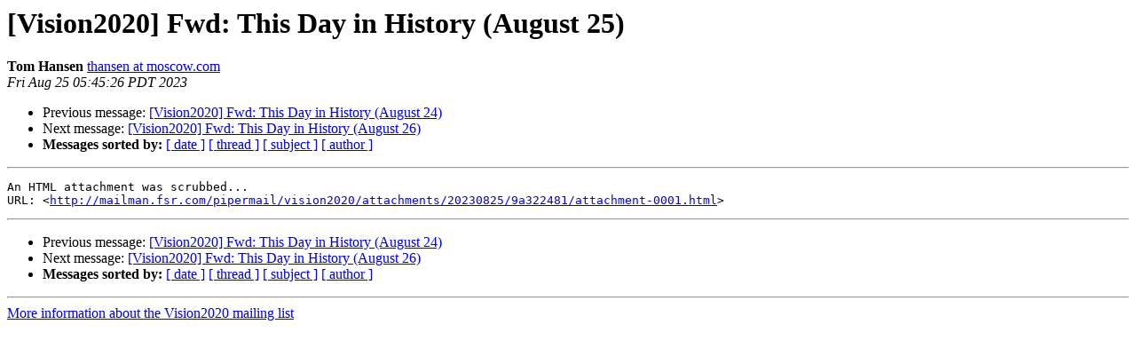

--- FILE ---
content_type: text/html
request_url: http://mailman.fsr.com/pipermail/vision2020/2023-August/115551.html
body_size: 2779
content:
<!DOCTYPE HTML PUBLIC "-//W3C//DTD HTML 4.01 Transitional//EN">
<HTML>
 <HEAD>
   <TITLE> [Vision2020] Fwd: This Day in History (August 25)
   </TITLE>
   <LINK REL="Index" HREF="index.html" >
   <LINK REL="made" HREF="mailto:vision2020%40moscow.com?Subject=Re%3A%20%5BVision2020%5D%20Fwd%3A%20This%20Day%20in%20History%20%28August%2025%29&In-Reply-To=%3CB2DE9050-C2CC-484A-BCF1-ECF86A695C62%40moscow.com%3E">
   <META NAME="robots" CONTENT="index,nofollow">
   <style type="text/css">
       pre {
           white-space: pre-wrap;       /* css-2.1, curent FF, Opera, Safari */
           }
   </style>
   <META http-equiv="Content-Type" content="text/html; charset=us-ascii">
   <LINK REL="Previous"  HREF="115549.html">
   <LINK REL="Next"  HREF="115553.html">
 </HEAD>
 <BODY BGCOLOR="#ffffff">
   <H1>[Vision2020] Fwd: This Day in History (August 25)</H1>
    <B>Tom Hansen</B> 
    <A HREF="mailto:vision2020%40moscow.com?Subject=Re%3A%20%5BVision2020%5D%20Fwd%3A%20This%20Day%20in%20History%20%28August%2025%29&In-Reply-To=%3CB2DE9050-C2CC-484A-BCF1-ECF86A695C62%40moscow.com%3E"
       TITLE="[Vision2020] Fwd: This Day in History (August 25)">thansen at moscow.com
       </A><BR>
    <I>Fri Aug 25 05:45:26 PDT 2023</I>
    <P><UL>
        <LI>Previous message: <A HREF="115549.html">[Vision2020] Fwd: This Day in History (August 24)
</A></li>
        <LI>Next message: <A HREF="115553.html">[Vision2020] Fwd: This Day in History (August 26)
</A></li>
         <LI> <B>Messages sorted by:</B> 
              <a href="date.html#115551">[ date ]</a>
              <a href="thread.html#115551">[ thread ]</a>
              <a href="subject.html#115551">[ subject ]</a>
              <a href="author.html#115551">[ author ]</a>
         </LI>
       </UL>
    <HR>  
<!--beginarticle-->
<PRE>An HTML attachment was scrubbed...
URL: &lt;<A HREF="http://mailman.fsr.com/pipermail/vision2020/attachments/20230825/9a322481/attachment-0001.html">http://mailman.fsr.com/pipermail/vision2020/attachments/20230825/9a322481/attachment-0001.html</A>&gt;
</PRE>













<!--endarticle-->
    <HR>
    <P><UL>
        <!--threads-->
	<LI>Previous message: <A HREF="115549.html">[Vision2020] Fwd: This Day in History (August 24)
</A></li>
	<LI>Next message: <A HREF="115553.html">[Vision2020] Fwd: This Day in History (August 26)
</A></li>
         <LI> <B>Messages sorted by:</B> 
              <a href="date.html#115551">[ date ]</a>
              <a href="thread.html#115551">[ thread ]</a>
              <a href="subject.html#115551">[ subject ]</a>
              <a href="author.html#115551">[ author ]</a>
         </LI>
       </UL>

<hr>
<a href="http://mailman.fsr.com/mailman/listinfo/vision2020">More information about the Vision2020
mailing list</a><br>
</body></html>
